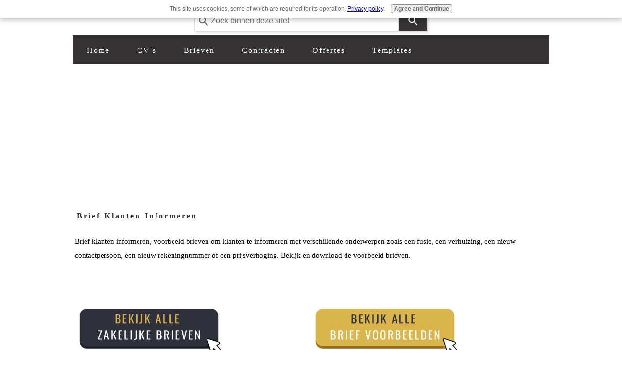

--- FILE ---
content_type: text/html; charset=UTF-8
request_url: https://www.topvoorbeelden.com/brief-klanten-informeren.html
body_size: 10844
content:
<!DOCTYPE HTML>
<html>
<head><meta http-equiv="content-type" content="text/html; charset=UTF-8"><title>Brief klanten informeren</title><meta name="description" content="Brief klanten informeren, voorbeeld brieven om klanten te informeren over bijvoorbeeld een verandering van contactpersoon, een prijsverhoging, een fusie, een nieuw rekeningnummer of een verhuizing. "><meta id="viewport" name="viewport" content="width=device-width, initial-scale=1">
<link href="/sd/support-files/A.style.css.pagespeed.cf.9N8pwwrREu.css" rel="stylesheet" type="text/css">
<!-- start: tool_blocks.sbi_html_head -->
<!-- Global site tag (gtag.js) - Google Analytics -->
<script async src="https://www.googletagmanager.com/gtag/js?id=G-7QQCQ4X6R2"></script>
<script>window.dataLayer=window.dataLayer||[];function gtag(){dataLayer.push(arguments);}gtag('js',new Date());gtag('config','G-7QQCQ4X6R2');</script>
<link rel="apple-touch-icon" sizes="57x57" href="/xfavicon-57x57.png.pagespeed.ic.56Ja-topCH.webp"> <link rel="apple-touch-icon" sizes="60x60" href="/xfavicon-60x60.png.pagespeed.ic.ur4kxwBGE_.webp"> <link rel="apple-touch-icon" sizes="72x72" href="/xfavicon-72x72.png.pagespeed.ic.sz4RGqWW1a.webp"> <link rel="apple-touch-icon" sizes="76x76" href="/xfavicon-76x76.png.pagespeed.ic.xYM3IwKgml.webp"> <link rel="apple-touch-icon" sizes="114x114" href="/xfavicon-114x114.png.pagespeed.ic.KOrj27FYPG.webp"> <link rel="apple-touch-icon" sizes="120x120" href="/xfavicon-120x120.png.pagespeed.ic.BgXpmvZa4-.webp"> <link rel="apple-touch-icon" sizes="144x144" href="/xfavicon-144x144.png.pagespeed.ic.5pkaeDDnJM.webp"> <link rel="apple-touch-icon" sizes="152x152" href="/xfavicon-152x152.png.pagespeed.ic.G_4dBSnxTm.webp"> <link rel="apple-touch-icon" sizes="180x180" href="/xfavicon-180x180.png.pagespeed.ic.4PPBH9gIj9.webp"> <link rel="icon" type="image/png" href="/xfavicon-36x36.png.pagespeed.ic.HbYhMusjHz.webp" sizes="36x36"> <link rel="icon" type="image/png" href="/xfavicon-48x48.png.pagespeed.ic.A9nO0575eA.webp" sizes="48x48"> <link rel="icon" type="image/png" href="/xfavicon-72x72.png.pagespeed.ic.sz4RGqWW1a.webp" sizes="72x72"> <link rel="icon" type="image/png" href="/xfavicon-96x96.png.pagespeed.ic.qozDNkJCM6.webp" sizes="96x96"> <link rel="icon" type="image/png" href="/xfavicon-144x144.png.pagespeed.ic.5pkaeDDnJM.webp" sizes="144x144"> <link rel="icon" type="image/png" href="/xfavicon-192x192.png.pagespeed.ic.2gz3YjEJAY.webp" sizes="192x192"> <link rel="icon" type="image/png" href="/xfavicon-16x16.png.pagespeed.ic.jyzRmXRyo5.webp" sizes="16x16"> <link rel="icon" type="image/png" href="/xfavicon-32x32.png.pagespeed.ic.37DVDdjhwT.webp" sizes="32x32"> <link rel="icon" type="image/png" href="/xfavicon-48x48.png.pagespeed.ic.A9nO0575eA.webp" sizes="48x48"><link rel="canonical" href="https://www.topvoorbeelden.com/brief-klanten-informeren.html"/>
<meta property="og:title" content="Brief klanten informeren"/>
<meta property="og:description" content="Brief klanten informeren, voorbeeld brieven om klanten te informeren over bijvoorbeeld een verandering van contactpersoon, een prijsverhoging, een fusie, een nieuw rekeningnummer of een verhuizing. "/>
<meta property="og:type" content="article"/>
<meta property="og:url" content="https://www.topvoorbeelden.com/brief-klanten-informeren.html"/>
<meta property="og:image" content="https://www.topvoorbeelden.com/images/brief-klanten-informeren-voorbeeld.webp"/>
<meta property="og:image" content="https://www.topvoorbeelden.com/images/brief-klanten-informeren-contactpersoon.png"/>
<meta property="og:image" content="https://www.topvoorbeelden.com/images/brief-klanten-informeren-fusie.png"/>
<meta property="og:image" content="https://www.topvoorbeelden.com/images/brief-klanten-informeren-nieuw-rekeningnummer.png"/>
<!-- SD -->
<script>var https_page=0</script>
<style>.responsive_grid_block-221210290 div.responsive_col-1{width:31.693%}.responsive_grid_block-221210290 div.responsive_col-2{width:2.09%}.responsive_grid_block-221210290 div.responsive_col-3{width:31.791%}.responsive_grid_block-221210290 div.responsive_col-4{width:2.288%}.responsive_grid_block-221210290 div.responsive_col-5{width:32.097%}@media only screen and (max-width:768px){.responsive_grid_block-221210290 div.responsive_col-1{width:20%}.responsive_grid_block-221210290 div.responsive_col-2{width:20%}.responsive_grid_block-221210290 div.responsive_col-3{width:20%}.responsive_grid_block-221210290 div.responsive_col-4{width:20%}.responsive_grid_block-221210290 div.responsive_col-5{width:20%}}@media only screen and (max-width:447px){.responsive_grid_block-221210290 div.responsive_col-1{width:100%}.responsive_grid_block-221210290 div.responsive_col-2{width:100%}.responsive_grid_block-221210290 div.responsive_col-3{width:100%}.responsive_grid_block-221210290 div.responsive_col-4{width:100%}.responsive_grid_block-221210290 div.responsive_col-5{width:100%}}</style>
<style>.responsive_grid_block-248765758 div.responsive_col-1{width:33.333%}.responsive_grid_block-248765758 div.responsive_col-2{width:33.333%}.responsive_grid_block-248765758 div.responsive_col-3{width:33.333%}@media only screen and (max-width:768px){.responsive_grid_block-248765758 div.responsive_col-1{width:33.333%}.responsive_grid_block-248765758 div.responsive_col-2{width:33.333%}.responsive_grid_block-248765758 div.responsive_col-3{width:33.333%}}@media only screen and (max-width:447px){.responsive_grid_block-248765758 div.responsive_col-1{width:100%}.responsive_grid_block-248765758 div.responsive_col-2{width:100%}.responsive_grid_block-248765758 div.responsive_col-3{width:100%}}</style>
<style>.responsive_grid_block-248765179 div.responsive_col-1{width:4.596%}.responsive_grid_block-248765179 div.responsive_col-2{width:36.673%}.responsive_grid_block-248765179 div.responsive_col-3{width:33.48%}.responsive_grid_block-248765179 div.responsive_col-4{width:25.186%}@media only screen and (max-width:768px){.responsive_grid_block-248765179 div.responsive_col-1{width:50%}.responsive_grid_block-248765179 div.responsive_col-2{width:50%}.responsive_grid_block-248765179 div.responsive_col-3{width:50%}.responsive_grid_block-248765179 div.responsive_col-4{width:50%}}@media only screen and (max-width:447px){.responsive_grid_block-248765179 div.responsive_col-1{width:100%}.responsive_grid_block-248765179 div.responsive_col-2{width:100%}.responsive_grid_block-248765179 div.responsive_col-3{width:100%}.responsive_grid_block-248765179 div.responsive_col-4{width:100%}}</style>
<style>.responsive_grid_block-248716322 div.responsive_col-1{width:50%}.responsive_grid_block-248716322 div.responsive_col-2{width:50%}@media only screen and (max-width:768px){.responsive_grid_block-248716322 div.responsive_col-1{width:50%}.responsive_grid_block-248716322 div.responsive_col-2{width:50%}}@media only screen and (max-width:447px){.responsive_grid_block-248716322 div.responsive_col-1{width:100%}.responsive_grid_block-248716322 div.responsive_col-2{width:100%}}</style>
<script src="https://www.topvoorbeelden.com/sd/support-files/gdprcookie.js.pagespeed.jm.pkndbbCar4.js" async defer></script><!-- end: tool_blocks.sbi_html_head -->
<!-- start: shared_blocks.220300894#end-of-head -->
<!-- Hotjar Tracking Code for my site -->
<script>(function(h,o,t,j,a,r){h.hj=h.hj||function(){(h.hj.q=h.hj.q||[]).push(arguments)};h._hjSettings={hjid:3399917,hjsv:6};a=o.getElementsByTagName('head')[0];r=o.createElement('script');r.async=1;r.src=t+h._hjSettings.hjid+j+h._hjSettings.hjsv;a.appendChild(r);})(window,document,'https://static.hotjar.com/c/hotjar-','.js?sv=');</script>
<script async src="https://pagead2.googlesyndication.com/pagead/js/adsbygoogle.js?client=ca-pub-8912900071655520" crossorigin="anonymous"></script>
<!-- Google tag (gtag.js) --><!-- Replaced by GA Connected Service -->
<!-- end: shared_blocks.220300894#end-of-head -->
<script>var FIX=FIX||{};</script>
</head>
<body class="responsive">
<div id="PageWrapper" class="modern">
<div id="HeaderWrapper">
<div id="Header">
<div class="Liner">
<div class="WebsiteName">
<a href="/"> </a>
</div><div class="Tagline"> </div>
<!-- start: shared_blocks.220300890#top-of-header -->
<script async src="https://js.sitesearch360.com/plugin/bundle/2619.js"></script>
<!-- start: tool_blocks.navbar.horizontal.left --><div class="ResponsiveNavWrapper">
<div class="ResponsiveNavButton"><span>Menu</span></div><div class="HorizontalNavBarLeft HorizontalNavBar HorizontalNavBarCSS ResponsiveNav"><ul class="root"><li class="li1"><a href="/">Home</a></li><li class="li1 submenu"><span class="navheader">CV's</span><ul><li class="li2"><a href="/cv-voorbeeld.html">CV Voorbeeld 35+</a></li><li class="li2"><a href="/gratis-cv-template.html">CV Templates</a></li><li class="li2"><a href="/CV-voorbeeld-student.html">CV Student 10+</a></li><li class="li2"><a href="/CV-voorbeeld-Engels.html">CV Engels 6+</a></li><li class="li2"><a href="/CV-voorbeeld-word.html">CV Word 20+</a></li><li class="li2"><a href="/CV-voorbeeld-zorg.html">CV Voorbeeld Zorg</a></li><li class="li2"><a href="/cv-voorbeeld-gratis-templates.html">CV Sjablonen 2023</a></li><li class="li2"><a href="/voorbeeld-sollicitatiebrieven.html">Sollicitatiebrieven</a></li></ul></li><li class="li1 submenu"><span class="navheader">Brieven</span><ul><li class="li2"><a href="/brief-sturen-voorbeeld.html">Zakelijke Brieven</a></li><li class="li2"><a href="/klachtenbrief.html">Klachtenbrieven</a></li><li class="li2"><a href="/voorbeeld-bezwaarschrift.html">Bezwaarschriften</a></li><li class="li2"><a href="/Aanmaning-sturen.html">Incasso</a></li><li class="li2"><a href="/zakelijke-brief-opbouw.html">Brief Opmaak</a></li><li class="li2"><a href="/Brieven-schulden-en-bewind.html">Schulden en bewind</a></li><li class="li2"><a href="/bkr-registratie-verwijderen.html">BKR-registratie verwijderen</a></li></ul></li><li class="li1 submenu"><span class="navheader">Contracten</span><ul><li class="li2"><a href="/Contracten.html">Alle Contracten</a></li><li class="li2"><a href="/algemene-voorwaarden.html">Algemene Voorwaarden</a></li><li class="li2"><a href="/Arbeidsovereenkomsten.html">Arbeidsovereenkomsten</a></li><li class="li2"><a href="/Huurcontract.html">Huurcontracten</a></li><li class="li2"><a href="/Bruikleenovereenkomst.html">Bruikleenovereenkomsten</a></li><li class="li2"><a href="/voorbeeld-leningovereenkomst.html">Leningovereenkomst</a></li></ul></li><li class="li1 submenu"><span class="navheader">Offertes</span><ul><li class="li2"><a href="/offerte-maken-voorbeeld-templates.html">Alle Offertes</a></li><li class="li2"><a href="/voorbeeld-offerte-excel.html">Offerte Excel</a></li><li class="li2"><a href="/voorbeeld-offerte-opmaak.html">Offerte Opmaak</a></li><li class="li2"><a href="/voorbeeld-offerteaanvraag.html">Offerteaanvraag</a></li></ul></li><li class="li1 submenu"><span class="navheader">Templates</span><ul><li class="li2"><a href="/ondernemingsplan-voorbeeld-word.html">Ondernemingsplan</a></li><li class="li2"><a href="/Voorbeeld-Draaiboek.html">Draaiboek</a></li><li class="li2"><a href="/menukaart-maken.html">Menukaart</a></li><li class="li2"><a href="/factuur-voorbeeld.html">Factuur voorbeeld</a></li><li class="li2"><a href="/prijslijst-maken.html">Prijslijst</a></li></ul></li></ul></div></div>
<!-- end: tool_blocks.navbar.horizontal.left -->
<!-- end: shared_blocks.220300890#top-of-header -->
<!-- start: shared_blocks.220300881#bottom-of-header -->
<!-- end: shared_blocks.220300881#bottom-of-header -->
</div><!-- end Liner -->
</div><!-- end Header -->
</div><!-- end HeaderWrapper -->
<div id="ContentWrapper">
<div id="ContentColumn">
<div class="Liner">
<!-- start: shared_blocks.220300878#above-h1 -->
<script async src="https://pagead2.googlesyndication.com/pagead/js/adsbygoogle.js?client=ca-pub-8912900071655520" crossorigin="anonymous"></script>
<html lang="nl">
<!--document head and body-->
</html>
<script async src="//pagead2.googlesyndication.com/pagead/js/adsbygoogle.js"></script>
<!-- Topvoorbeelden-leaderboard-970x250 -->
<ins class="adsbygoogle" style="display:inline-block;width:970px;height:250px" data-ad-client="ca-pub-8912900071655520" data-ad-slot="6527309085"></ins>
<script>(adsbygoogle=window.adsbygoogle||[]).push({});</script>
<!-- No default Breadcrumb Trail -->
<!-- end: shared_blocks.220300878#above-h1 -->
<h1>Brief klanten informeren</h1>
<p>Brief klanten informeren, voorbeeld brieven om klanten te informeren met verschillende onderwerpen zoals een fusie, een verhuizing, een nieuw contactpersoon, een nieuw rekeningnummer of een prijsverhoging. Bekijk en download de voorbeeld brieven.&#xa0;</p><p><br/>
</p>
<!-- start: shared_blocks.248265148#Brief-sturen-alle-voorbeeld-brieven -->
<div class="" style="width: 100%; box-sizing: border-box"><hr style="color:#ffffff;background-color:#ffffff;border-style:solid;width:100%;height:4px;">
<hr style="color:#ffffff;background-color:#ffffff;border-style:solid;width:100%;height:4px;">
<div class="responsive_grid_block-2 responsive_grid_block-248716322"><div class="responsive-row"><div class="responsive_col-1 responsive_grid_block-248716322">
<div class="ImageBlock ImageBlockLeft"><a href="https://www.topvoorbeelden.com/zakelijke-brief.html" title="Go to Zakelijke brief"><img class="ss-lazy" src="data:image/svg+xml,%3Csvg xmlns='http://www.w3.org/2000/svg' viewBox='0 0 300 104.166666666667'%3E%3C/svg%3E" data-src="https://www.topvoorbeelden.com/images/voorbeeld-office-button-alle-zakelijke-brieven.webp" width="300" height="104.166666666667" alt="voorbeeld-office-button-alle-zakelijke-brieven" title="voorbeeld-office-button-alle-zakelijke-brieven" data-pin-media="https://www.topvoorbeelden.com/images/voorbeeld-office-button-alle-zakelijke-brieven.webp" style="width: 300px; height: auto"></a></div>
</div><div class="responsive_col-2 responsive_grid_block-248716322">
<div class="ImageBlock ImageBlockLeft"><a href="https://www.topvoorbeelden.com/brief-sturen-voorbeeld.html" title="Go to Brief sturen voorbeeld - Gratis Professionele Brieven"><img class="ss-lazy" src="data:image/svg+xml,%3Csvg xmlns='http://www.w3.org/2000/svg' viewBox='0 0 300 104.196816208394'%3E%3C/svg%3E" data-src="https://www.topvoorbeelden.com/images/topvoorbeelden-alle-brief-voorbeelden.webp" width="300" height="104.196816208394" alt="topvoorbeelden-alle-brief-voorbeelden" title="topvoorbeelden-alle-brief-voorbeelden" data-pin-media="https://www.topvoorbeelden.com/images/topvoorbeelden-alle-brief-voorbeelden.webp" style="width: 300px; height: auto"></a></div>
</div></div><!-- responsive_row --></div><!-- responsive_grid_block -->
<hr style="color:#ffffff;background-color:#ffffff;border-style:solid;width:100%;height:4px;">
</div>
<!-- end: shared_blocks.248265148#Brief-sturen-alle-voorbeeld-brieven -->
<p>Op Topvoorbeelden vind
je praktisch advies voor consumenten en het MKB. Daarnaast kan je hier terecht
voor onder andere voorbeeld brieven. Als je juridisch advies nodig hebt voor bijvoorbeeld
het maken van bezwaar tegen een besluit, schakel dan een advocatenkantoor in om
je verder te helpen. Een gespecialiseerde advocaat kan je verder helpen met het
opstellen van je brieven en zorgen dat je het gewenste doel bereikt.<br/></p><p><br/></p>
<h2>Bekijk voorbeeld brief klanten informeren</h2>
<div class="ImageBlock ImageBlockLeft"><a href="https://www.topvoorbeelden.com/images/brief-klanten-informeren-voorbeeld.webp" onclick="return FIX.track(this);"><img class="ss-lazy" src="data:image/svg+xml,%3Csvg xmlns='http://www.w3.org/2000/svg' viewBox='0 0 400 565.773195876289'%3E%3C/svg%3E" data-src="https://www.topvoorbeelden.com/images/brief-klanten-informeren-voorbeeld.webp" width="400" height="565.773195876289" alt="brief-klanten-informeren-voorbeeld" title="brief-klanten-informeren-voorbeeld" data-pin-media="https://www.topvoorbeelden.com/images/brief-klanten-informeren-voorbeeld.webp" style="width: 400px; height: auto; border-color: #000000; border-width: 1px 1px 1px 1px; border-style: solid"></a></div>
<hr style="color:#ffffff;background-color:#ffffff;border-style:solid;">
<div class="ImageBlock ImageBlockLeft"><a href="https://www.topvoorbeelden.com/images/brief-klanten-informeren-voorbeeld.webp" onclick="return FIX.track(this);"><img class="ss-lazy" src="data:image/svg+xml,%3Csvg xmlns='http://www.w3.org/2000/svg' viewBox='0 0 400 97.1520687802257'%3E%3C/svg%3E" data-src="https://www.topvoorbeelden.com/images/bekijk-brief-voorbeeld-button.webp" width="400" height="97.1520687802257" alt="bekijk-brief-voorbeeld-button" title="bekijk-brief-voorbeeld-button" data-pin-media="https://www.topvoorbeelden.com/images/bekijk-brief-voorbeeld-button.webp" style="width: 400px; height: auto"></a></div>
<hr style="color:#eeeeee;background-color:#eeeeee;border-style:solid;width:40%;height:1px;margin-left:0px;text-align:left;">
<p><a href="https://www.topvoorbeelden.com/support-files/brief-klanten-informeren-prijsverhoging.zip">Download Brief voorbeeld </a><span style="font-size: 15px;">in Microsoft Word.&#xa0;</span></p>
<hr style="color:#eeeeee;background-color:#eeeeee;border-style:solid;width:40%;height:1px;margin-left:0px;text-align:left;">
<p><span style="font-size: 15px;"><b><a href="https://www.topvoorbeelden.com/Download-instructies.html">Download Instructie</a>:</b> Als je voor <b><u>Download</u></b>&#xa0;kiest, verschijnt er een ZIP bestand bij je downloads. Dit bestand kun je uitpakken, waarna je het Word bestand <b><u>Direct kunt Bewerken</u></b>.&#xa0;</span></p><p><br/></p><p><br/></p>
<hr style="color:#eeeeee;background-color:#eeeeee;border-style:solid;width:100%;height:1px;margin-left:0px;text-align:left;">
<hr style="color:#ffffff;background-color:#ffffff;border-style:solid;width:90%;height:4px;">
<hr style="color:#ffffff;background-color:#ffffff;border-style:solid;width:90%;height:4px;">
<hr style="color:#ffffff;background-color:#ffffff;border-style:solid;width:90%;height:4px;">
<hr style="color:#ffffff;background-color:#ffffff;border-style:solid;">
<!-- start: shared_blocks.249302548#samen-met-ai-brief-schrijven-1 -->
<div class="ImageBlock ImageBlockCenter"><a href="https://samenmetai.nl/home/chatgpt/brief-schrijven-met-chatgpt/" onclick="return FIX.track(this);" rel="noopener nofollow" target="_blank"><img class="ss-lazy" src="data:image/svg+xml,%3Csvg xmlns='http://www.w3.org/2000/svg' viewBox='0 0 3850 990'%3E%3C/svg%3E" data-src="https://www.topvoorbeelden.com/images/brief-schrijven-met-chatgpt.webp" width="3850" height="990" alt="brief-schrijven-met-chatgpt" title="brief-schrijven-met-chatgpt" data-pin-media="https://www.topvoorbeelden.com/images/brief-schrijven-met-chatgpt.webp" style="width: 3850px; height: auto; border-color: #888888; border-width: 1px 1px 1px 1px; border-style: solid"></a></div>
<hr style="color:#ffffff;background-color:#ffffff;border-style:solid;height:4px;">
<!-- end: shared_blocks.249302548#samen-met-ai-brief-schrijven-1 -->
<div class="CalloutBox" style="box-sizing: border-box"><h2>Download de voorbeeld brieven om klanten te informeren&#xa0;</h2>
<div class="responsive_grid_block-5 responsive_grid_block-221210290"><div class="responsive-row"><div class="responsive_col-1 responsive_grid_block-221210290">
<h4>brief klanten informeren<br/> nieuw contact&#xa0;</h4>
<div class="ImageBlock ImageBlockLeft"><a href="https://www.topvoorbeelden.com/images/brief-klanten-informeren-contactpersoon.png" onclick="return FIX.track(this);"><img class="ss-lazy" src="data:image/svg+xml,%3Csvg xmlns='http://www.w3.org/2000/svg' viewBox='0 0 250 353.550295857988'%3E%3C/svg%3E" data-src="https://www.topvoorbeelden.com/images/brief-klanten-informeren-contactpersoon.png" width="250" height="353.550295857988" data-pin-media="https://www.topvoorbeelden.com/images/brief-klanten-informeren-contactpersoon.png" style="width: 250px; height: auto; border-color: #888888; border-width: 1px 1px 1px 1px; border-style: solid"></a></div>
<hr style="color:#ffffff;background-color:#ffffff;border-style:solid;">
<p><span style="font-size: 13px;color: rgb(23, 37, 42);"><a href="https://www.topvoorbeelden.com/images/brief-klanten-informeren-contactpersoon.png" onclick="return FIX.track(this);"><span style="color: rgb(23, 37, 42);"><u>Bekijk</u> Brief Klanten Informeren 1</span></a></span></p>
<hr style="color:#f5fcfc;background-color:#f5fcfc;border-style:solid;width:80%;height:1px;margin-left:0px;text-align:left;">
<p><span style="font-size: 12px;"><a href="https://www.topvoorbeelden.com/support-files/brief-klanten-informeren-contactpersoon.zip"><u>Download</u> Brief Klanten Informeren 1</a></span></p>
<hr style="color:#f5fcfc;background-color:#f5fcfc;border-style:solid;width:80%;height:1px;margin-left:0px;text-align:left;">
</div><div class="responsive_col-2 responsive_grid_block-221210290">
</div><div class="responsive_col-3 responsive_grid_block-221210290">
<h4>brief klanten informeren<br/> fusie</h4>
<div class="ImageBlock ImageBlockLeft"><a href="https://www.topvoorbeelden.com/images/brief-klanten-informeren-fusie.png" onclick="return FIX.track(this);"><img class="ss-lazy" src="data:image/svg+xml,%3Csvg xmlns='http://www.w3.org/2000/svg' viewBox='0 0 250 353.550295857988'%3E%3C/svg%3E" data-src="https://www.topvoorbeelden.com/images/brief-klanten-informeren-fusie.png" width="250" height="353.550295857988" data-pin-media="https://www.topvoorbeelden.com/images/brief-klanten-informeren-fusie.png" style="width: 250px; height: auto; border-color: #888888; border-width: 1px 1px 1px 1px; border-style: solid"></a></div>
<hr style="color:#ffffff;background-color:#ffffff;border-style:solid;">
<p><span style="font-size: 13px;color: rgb(23, 37, 42);"><a href="https://www.topvoorbeelden.com/images/brief-klanten-informeren-fusie.png" onclick="return FIX.track(this);"><span style="color: rgb(23, 37, 42);"><u>Bekijk</u> Brief Klanten Informeren 2</span></a></span></p>
<hr style="color:#f5fcfc;background-color:#f5fcfc;border-style:solid;width:80%;height:1px;margin-left:0px;text-align:left;">
<p><span style="font-size: 12px;"><a href="https://www.topvoorbeelden.com/support-files/brief-klanten-informeren-fusie.zip"><u>Download</u> Brief Klanten Informeren 2</a></span></p>
<hr style="color:#f5fcfc;background-color:#f5fcfc;border-style:solid;width:80%;height:1px;margin-left:0px;text-align:left;">
</div><div class="responsive_col-4 responsive_grid_block-221210290">
</div><div class="responsive_col-5 responsive_grid_block-221210290">
<h4>brief klanten informeren<br/> nieuwe rekening</h4>
<div class="ImageBlock ImageBlockLeft"><a href="https://www.topvoorbeelden.com/images/brief-klanten-informeren-nieuw-rekeningnummer.png" onclick="return FIX.track(this);"><img class="ss-lazy" src="data:image/svg+xml,%3Csvg xmlns='http://www.w3.org/2000/svg' viewBox='0 0 250 353.550295857988'%3E%3C/svg%3E" data-src="https://www.topvoorbeelden.com/images/brief-klanten-informeren-nieuw-rekeningnummer.png" width="250" height="353.550295857988" data-pin-media="https://www.topvoorbeelden.com/images/brief-klanten-informeren-nieuw-rekeningnummer.png" style="width: 250px; height: auto; border-color: #888888; border-width: 1px 1px 1px 1px; border-style: solid"></a></div>
<hr style="color:#ffffff;background-color:#ffffff;border-style:solid;">
<p><span style="font-size: 13px;color: rgb(23, 37, 42);"><a href="https://www.topvoorbeelden.com/images/brief-klanten-informeren-nieuw-rekeningnummer.png" onclick="return FIX.track(this);"><span style="color: rgb(23, 37, 42);"><u>Bekijk</u> Brief Klanten Informeren 3</span></a></span></p>
<hr style="color:#f5fcfc;background-color:#f5fcfc;border-style:solid;width:80%;height:1px;margin-left:0px;text-align:left;">
<p><span style="font-size: 12px;"><a href="https://www.topvoorbeelden.com/support-files/brief-klanten-informeren-nieuw-rekeningnummer.zip"><u>Download</u> Brief Klanten Informeren 3</a></span></p>
<hr style="color:#f5fcfc;background-color:#f5fcfc;border-style:solid;width:80%;height:1px;margin-left:0px;text-align:left;">
</div></div><!-- responsive_row --></div><!-- responsive_grid_block -->
<hr style="color:#f5fcfc;background-color:#f5fcfc;border-style:solid;width:100%;height:2px;">
</div>
<hr style="color:#ffffff;background-color:#ffffff;border-style:solid;width:100%;height:4px;">
<hr style="color:#ffffff;background-color:#ffffff;border-style:solid;width:100%;height:4px;">
<h2>Opbouw zakelijke brief</h2>
<p><br/></p><p>Een zakelijke brief heeft een standaard opmaak:&#xa0;</p><ol><ul><li>NAW gegevens verzender en ontvanger;</li><li>Plaats en datum;</li><li>Betreft regel;</li><li>Aanhef;</li><li>Inleidende alinea;</li><li>Vervolg alinea('s)</li><li>Slot alinea;</li><li>Groet;</li><li>Naam en handtekening;</li><li>Eventuele bijlagen.&#xa0;&#xa0;</li></ul></ol><p><br/></p><p>Bekijk op deze pagina de verschillende voorbeelden brieven om je klanten te informeren.<br/>De inhoud kan van alles zijn, bijvoorbeeld doorgeven dat er een nieuwe accountmanager gekoppeld is aan de klant, dat er sprake is van een fusie en welke invloed dit heeft op de klant, of dat je bedrijf gaat verhuizen naar een andere locatie.&#xa0;</p><p><br/></p>
<!-- start: shared_blocks.248183440#Topvoorbeelden-inarticle-2023 -->
<script async src="https://pagead2.googlesyndication.com/pagead/js/adsbygoogle.js?client=ca-pub-8912900071655520" crossorigin="anonymous"></script>
<ins class="adsbygoogle" style="display:block; text-align:center;" data-ad-layout="in-article" data-ad-format="fluid" data-ad-client="ca-pub-8912900071655520" data-ad-slot="8302522077"></ins>
<script>(adsbygoogle=window.adsbygoogle||[]).push({});</script>
<!-- end: shared_blocks.248183440#Topvoorbeelden-inarticle-2023 -->
<!-- start: shared_blocks.220300898#below-h1 -->
<!-- end: shared_blocks.220300898#below-h1 -->
<h2>Voorbeeld brieven om klanten te informeren</h2>
<div class="CalloutBox" style="box-sizing: border-box"><h3>Voorbeeld brief klanten informeren nieuw contactpersoon</h3>
<p>Naam afzender<br/></p><p>Straat en huisnummer afzender</p><p>Postcode en plaats afzender</p><p>&#xa0;<br/></p><p>Naam ontvanger</p><p>Straat en huisnummer ontvanger</p><p>Postcode en plaats ontvanger</p><p>&#xa0;<br/></p><p>Plaats, datum</p><p>Betreft: brief klanten informeren nieuw
contactpersoon</p><p>&#xa0;<br/></p><p>Geachte heer/ mevrouw (Naam), </p><p>Na 5 jaar met veel plezier te hebben
gewerkt bij (Bedrijfsnaam) heb ik besloten mijn weg elders voort te zetten. Per
(datum) zal ik afscheid nemen van (Bedrijfsnaam).<br/></p><p>Mijn collega (Naam) zal per (datum) de
nieuwe contactpersoon zijn. Hij zal binnenkort contact opnemen om een afspraak
in te plannen.<br/></p><p>Bedankt voor de plezierige samenwerking,
misschien komen we elkaar in de toekomst elders nog tegen. Mochten er nog
vragen zijn dan kunnen jullie contact opnemen met (Naam) op telefoonnummer
(telefoonnummer) of per mail op (mailadres).<br/></p><p>&#xa0;</p><p>Met vriendelijke groet,</p><p>&#xa0;</p><p>Naam afzender</p><p>Handtekening afzender</p>
</div>
<!-- start: shared_blocks.220300893#below-paragraph-1 -->
<!-- start: shared_blocks.247861716#Topvoorbeelden-Adsense-display-responsive-gewijzigd -->
<script async src="https://pagead2.googlesyndication.com/pagead/js/adsbygoogle.js?client=ca-pub-8912900071655520" crossorigin="anonymous"></script>
<!-- Topvoorbeelden-display-responsive -->
<ins class="adsbygoogle" style="display:block" data-ad-client="ca-pub-8912900071655520" data-ad-slot="7341342937" data-ad-format="auto" data-full-width-responsive="true"></ins>
<script>(adsbygoogle=window.adsbygoogle||[]).push({});</script>
<!-- end: shared_blocks.247861716#Topvoorbeelden-Adsense-display-responsive-gewijzigd -->
<!-- end: shared_blocks.220300893#below-paragraph-1 -->
<div class="CalloutBox" style="box-sizing: border-box"><h3>Brief klanten informeren fusie</h3>
<p>Naam afzender<br/></p><p>Straat en huisnummer afzender</p><p>Postcode en plaats afzender</p><p>&#xa0;<br/></p><p>Naam ontvanger</p><p>Straat en huisnummer ontvanger</p><p>Postcode en plaats ontvanger</p><p>&#xa0;<br/></p><p>Plaats, datum</p><p>Betreft: brief klanten informeren fusie</p><p>&#xa0;<br/></p><p>Geachte heer/ mevrouw (Naam), </p><p>Met groot genoegen kunnen wij u mededelen
dat wij hebben besloten te fuseren met (naam bedrijf). Na een lang traject van
informatiewisseling, besprekingen en onderzoek, zijn we tot de conclusie
gekomen dat we door de fusie een nog beter pakket aan diensten en producten
kunnen leveren.<br/></p><p>Door middel van deze fusie kunnen wij
efficiënter werken en is onze kennis en expertise nog meer uitgebreid. We
zullen per (datum) verder gaan onder de naam (bedrijfsnaam) en samen een pand
betreden aan de (Straat, huisnummer, postcode en plaats).</p><p>Uw accountmanager zal binnenkort contact
met u opnemen om verder in te gaan op de fusie en welke gevolgen dit eventueel
voor onze samenwerking kan betekenen. Wanneer u in de tussentijd vragen heeft
kunt u altijd terecht bij (naam, telefoonnummer, email).<br/></p><p>&#xa0;</p><p>Met vriendelijke groet,</p><p>&#xa0;</p><p>Naam afzender</p><p>Handtekening afzender</p>
</div>
<!-- start: shared_blocks.247861716#Topvoorbeelden-Adsense-display-responsive-gewijzigd -->
<script async src="https://pagead2.googlesyndication.com/pagead/js/adsbygoogle.js?client=ca-pub-8912900071655520" crossorigin="anonymous"></script>
<!-- Topvoorbeelden-display-responsive -->
<ins class="adsbygoogle" style="display:block" data-ad-client="ca-pub-8912900071655520" data-ad-slot="7341342937" data-ad-format="auto" data-full-width-responsive="true"></ins>
<script>(adsbygoogle=window.adsbygoogle||[]).push({});</script>
<!-- end: shared_blocks.247861716#Topvoorbeelden-Adsense-display-responsive-gewijzigd -->
<div class="CalloutBox" style="box-sizing: border-box"><h3>Brief klanten informeren verhuizing</h3>
<p>Naam afzender<br/></p><p>Straat en huisnummer afzender</p><p>Postcode en plaats afzender</p><p>&#xa0;<br/></p><p>Naam ontvanger</p><p>Straat en huisnummer ontvanger</p><p>Postcode en plaats ontvanger</p><p><br/></p><p>Plaats, datum</p><p>Betreft: brief klanten informeren verhuizing</p><p>&#xa0;<br/></p><p>Geachte heer/ mevrouw (Naam), </p><p>Via deze weg willen wij u informeren dat
wij per (datum) zullen verhuizen. Wij zullen ons oude pand aan de (straat, Plaats)
gaan verlaten en gaan een nieuw pand betrekken in (plaats).<br/></p><p>&#xa0;</p><p>Per (datum) is ons adres als volgt:</p><p>Straat en huisnummer</p><p>Postcode en plaats</p><p>&#xa0;</p><p>Het postadres blijft ongewijzigd, dat is
nog steeds:</p><p>Postbus
(postbusnummer)</p><p>Postcode
en plaats</p><p>&#xa0;</p><p>De telefoonnummers en overige gegevens
blijven ook ongewijzigd. Mocht u nog vragen hebben kunt u altijd contact
opnemen met ondergetekende of de bij u bekende contactpersoon van ons bedrijf.</p><p>&#xa0;</p><p>Met vriendelijke groet,</p><p>&#xa0;</p><p>Naam afzender</p><p>Handtekening afzender</p>
</div>
<!-- start: shared_blocks.248183500#topvoorbeelden-infeed-afbeelding+tekst-2023 -->
<script async src="https://pagead2.googlesyndication.com/pagead/js/adsbygoogle.js?client=ca-pub-8912900071655520" crossorigin="anonymous"></script>
<ins class="adsbygoogle" style="display:block" data-ad-format="fluid" data-ad-layout-key="-fc+5g+70-cl-1m" data-ad-client="ca-pub-8912900071655520" data-ad-slot="5861041629"></ins>
<script>(adsbygoogle=window.adsbygoogle||[]).push({});</script>
<!-- end: shared_blocks.248183500#topvoorbeelden-infeed-afbeelding+tekst-2023 -->
<div class="CalloutBox" style="box-sizing: border-box"><h3>Brief klanten informeren prijsverhoging</h3>
<p>Naam afzender<br/></p><p>Straat en huisnummer afzender</p><p>Postcode en plaats afzender</p><p>&#xa0;<br/></p><p>Naam ontvanger</p><p>Straat en huisnummer ontvanger</p><p>Postcode en plaats ontvanger</p><p>&#xa0;<br/></p><p>Plaats, datum</p><p>Betreft: brief klanten informeren prijsverhoging</p><p>&#xa0;<br/></p><p>Geachte heer/ mevrouw (Naam), </p><p>Helaas moeten wij u mededelen dat wij dit
jaar de prijzen zullen verhogen. Door een aanzienlijke groei van onze
inkoopprijzen de afgelopen jaren, zien wij ons genoodzaakt om de verkoopprijzen
ook te verhogen.<br/></p><p>De gemiddelde verhoging van onze prijzen
komt uit op (aantal) procent. Dit is een globaal percentage. Enkele producten
zijn gelijk gebleven in prijs, waar andere producten een grotere prijsverhoging
hebben. De maximale verhoging is echter (aantal) procent.<br/></p><p>In de bijlage hebben we de nieuwe
prijslijst toegevoegd. De nieuwe prijslijst zal ingaan op (datum). Alle
producten die voor die tijd zijn besteld, zullen nog tegen de oude prijzen
worden geleverd.<br/></p><p>Wanneer u nog vragen heeft kunt u contact
opnemen met uw accountmanager (Naam, telefoonnummer, email).<br/></p><p>&#xa0;<br/></p><p>Met vriendelijke groet,</p><p>&#xa0;<br/></p><p>Naam afzender</p><p>Handtekening afzender</p>
</div>
<!-- start: shared_blocks.247861716#Topvoorbeelden-Adsense-display-responsive-gewijzigd -->
<script async src="https://pagead2.googlesyndication.com/pagead/js/adsbygoogle.js?client=ca-pub-8912900071655520" crossorigin="anonymous"></script>
<!-- Topvoorbeelden-display-responsive -->
<ins class="adsbygoogle" style="display:block" data-ad-client="ca-pub-8912900071655520" data-ad-slot="7341342937" data-ad-format="auto" data-full-width-responsive="true"></ins>
<script>(adsbygoogle=window.adsbygoogle||[]).push({});</script>
<!-- end: shared_blocks.247861716#Topvoorbeelden-Adsense-display-responsive-gewijzigd -->
<div class="CalloutBox" style="box-sizing: border-box"><h3>Brief klanten informeren nieuw rekeningnummer</h3>
<p>Naam afzender<br/></p><p>Straat en huisnummer afzender</p><p>Postcode en plaats afzender</p><p>&#xa0;</p><p>Naam ontvanger<br/></p><p>Straat en huisnummer ontvanger</p><p>Postcode en plaats ontvanger</p><p>&#xa0;<br/></p><p>Plaats, datum</p><p>Betreft: brief klanten informeren nieuw
rekeningnummer</p><p>&#xa0;<br/></p><p>Geachte heer/ mevrouw (Naam), </p><p>Hierbij willen wij u mededelen dat wij
per heden een nieuw rekeningnummer hebben. Ons oude rekeningnummer komt
binnenkort te vervallen.<br/></p><p>Wij verzoeken u ons nieuwe rekeningnummer
in uw systeem op te nemen. Hierbij de nieuwe gegevens:<br/></p><p>&#xa0;</p><p>Bankrekeningnummer: </p><p>IBAN nummer NL00NNNN0000000000</p><p>BIC/SWIFT 00NN00</p><p>Ten name van: bedrijfsnaam </p><p>&#xa0;</p><p>R-rekeningnummer: </p><p>IBAN
nummer NL00NNNN0000000000</p><p>BIC/SWIFT
00NN00</p><p>Ten name van: bedrijfsnaam </p><p>&#xa0;</p><p>Mochten er nog vragen zijn kunt u contact
opnemen met (naam, telefoonnummer, email). </p><p>&#xa0;</p><p>Met vriendelijke groet,</p><p>&#xa0;</p><p>Naam afzender</p><p>Handtekening afzender</p>
</div>
<!-- start: shared_blocks.248183440#Topvoorbeelden-inarticle-2023 -->
<script async src="https://pagead2.googlesyndication.com/pagead/js/adsbygoogle.js?client=ca-pub-8912900071655520" crossorigin="anonymous"></script>
<ins class="adsbygoogle" style="display:block; text-align:center;" data-ad-layout="in-article" data-ad-format="fluid" data-ad-client="ca-pub-8912900071655520" data-ad-slot="8302522077"></ins>
<script>(adsbygoogle=window.adsbygoogle||[]).push({});</script>
<!-- end: shared_blocks.248183440#Topvoorbeelden-inarticle-2023 -->
<p>Volg ons op <a href="https://twitter.com/TVoorbeelden" onclick="return FIX.track(this);">Twitter </a>en bekijk de nieuwste voorbeeld documenten.&#xa0;</p>
<!-- start: shared_blocks.220300892#above-socialize-it -->
<!-- start: shared_blocks.247861716#Topvoorbeelden-Adsense-display-responsive-gewijzigd -->
<script async src="https://pagead2.googlesyndication.com/pagead/js/adsbygoogle.js?client=ca-pub-8912900071655520" crossorigin="anonymous"></script>
<!-- Topvoorbeelden-display-responsive -->
<ins class="adsbygoogle" style="display:block" data-ad-client="ca-pub-8912900071655520" data-ad-slot="7341342937" data-ad-format="auto" data-full-width-responsive="true"></ins>
<script>(adsbygoogle=window.adsbygoogle||[]).push({});</script>
<!-- end: shared_blocks.247861716#Topvoorbeelden-Adsense-display-responsive-gewijzigd -->
<!-- end: shared_blocks.220300892#above-socialize-it -->
<!-- start: shared_blocks.220300880#socialize-it -->
<!-- end: shared_blocks.220300880#socialize-it -->
<!-- start: shared_blocks.220300889#below-socialize-it -->
<!-- end: shared_blocks.220300889#below-socialize-it -->
</div><!-- end Liner -->
</div><!-- end ContentColumn -->
</div><!-- end ContentWrapper -->
<div id="FooterWrapper">
<div id="Footer">
<div class="Liner">
<!-- start: shared_blocks.220300882#above-bottom-nav -->
<hr style="color:#ffffff;background-color:#ffffff;border-style:solid;width:90%;height:4px;">
<hr style="color:#ffffff;background-color:#ffffff;border-style:solid;width:90%;height:4px;">
<hr style="color:#ffffff;background-color:#ffffff;border-style:solid;width:90%;height:4px;">
<div class="RelatedPagesContainer" style="background-color: #fafafa; box-sizing: border-box"><h2>andere Professionele Voorbeeld templates</h2>
<div class="RelatedPagesBlock" style="text-align:left"><!--  --><ul data-maxitems="3" class="across"><li><div class="relatedpages-default" id="relatedpages248765046" id="248765046">
<div class="relatedPagesThumbnail "><a href="/brief-ziekmelding.html" style="overflow: hidden;"><img style="height: auto; width: 100%; object-fit: cover;" class="ss-lazy" src="data:image/svg+xml,%3Csvg xmlns='http://www.w3.org/2000/svg' viewBox='0 0 50 50'%3E%3C/svg%3E" data-src="/images/brief-ziekmelding-voorbeeld.png" alt="Brief ziekmelding, bekijk een voorbeeld brief voor een ziekmelding, deze kan je gebruiken wanneer je werkgever weigert om je ziek te melden. "></a></div>
<div class="desc"> <h3><a href="/brief-ziekmelding.html">Brief ziekmelding</a></h3><p>Brief ziekmelding, bekijk een voorbeeld brief voor een ziekmelding, deze kan je gebruiken wanneer je werkgever weigert om je ziek te melden. </p></div></div></li><li><div class="relatedpages-default" id="relatedpages248765046" id="248765046">
<div class="relatedPagesThumbnail "><a href="/brief-prijsopgave.html" style="overflow: hidden;"><img style="height: auto; width: 100%; object-fit: cover;" class="ss-lazy" src="data:image/svg+xml,%3Csvg xmlns='http://www.w3.org/2000/svg' viewBox='0 0 50 50'%3E%3C/svg%3E" data-src="/images/brief-prijsopgave-offerte.png" alt="Brief prijsopgave, 2 voorbeeld brieven voor de aanvraag en het uitbrengen van een prijsopgave. Bekijk en download de gratis voorbeelden.  "></a></div>
<div class="desc"> <h3><a href="/brief-prijsopgave.html">Brief prijsopgave</a></h3><p>Brief prijsopgave, 2 voorbeeld brieven voor de aanvraag en het uitbrengen van een prijsopgave. Bekijk en download de gratis voorbeelden. </p></div></div></li><li><div class="relatedpages-default" id="relatedpages248765046" id="248765046">
<div class="relatedPagesThumbnail "><a href="/voorbeeld-officiele-waarschuwing.html" style="overflow: hidden;"><img style="height: auto; width: 100%; object-fit: cover;" class="ss-lazy" src="data:image/svg+xml,%3Csvg xmlns='http://www.w3.org/2000/svg' viewBox='0 0 50 50'%3E%3C/svg%3E" data-src="/images/voorbeeld-officiele-waarschuwing.png" alt="Voorbeeld officiele waarschuwing, 2 voorbeelden van een officiele waarschuwing voor een medewerker, een eerste en een tweede officiele waarschuwing. Bekijk en download de voorbeeld brieven. "></a></div>
<div class="desc"> <h3><a href="/voorbeeld-officiele-waarschuwing.html">Voorbeeld officiele waarschuwing</a></h3><p>Voorbeeld officiele waarschuwing, 2 voorbeelden van een officiele waarschuwing voor een medewerker, een eerste en een tweede officiele waarschuwing. Bekijk en download de voorbeeld brieven. </p></div></div></li></ul>
</div>
</div>
<!-- end: shared_blocks.220300882#above-bottom-nav -->
<!-- start: shared_blocks.220300885#bottom-navigation -->
<div class="ImageBlock ImageBlockCenter"><a href="https://samenmetai.nl/home/chatgpt/cursus-chatgpt/" onclick="return FIX.track(this);"><img class="ss-lazy" src="data:image/svg+xml,%3Csvg xmlns='http://www.w3.org/2000/svg' viewBox='0 0 1750 450'%3E%3C/svg%3E" data-src="https://www.topvoorbeelden.com/images/snelcursus-chatgpt-samen-met-ai.webp" width="1750" height="450" alt="snelcursus-chatgpt-samen-met-ai" title="snelcursus-chatgpt-samen-met-ai" data-pin-media="https://www.topvoorbeelden.com/images/snelcursus-chatgpt-samen-met-ai.webp" style="width: 1750px; height: auto"></a></div>
<!-- end: shared_blocks.220300885#bottom-navigation -->
<!-- start: shared_blocks.220300879#below-bottom-nav -->
<div class="" style="background-color: #f5f5f5; box-sizing: border-box"><hr style="color:#f5f5f5;background-color:#f5f5f5;border-style:solid;">
<div class="responsive_grid_block-3 responsive_grid_block-248765758"><div class="responsive-row"><div class="responsive_col-1 responsive_grid_block-248765758">
<div class="ImageBlock ImageBlockCenter"><img class="ss-lazy" src="data:image/svg+xml,%3Csvg xmlns='http://www.w3.org/2000/svg' viewBox='0 0 250 250'%3E%3C/svg%3E" data-src="https://www.topvoorbeelden.com/images/Button-Professioneel-CV-Voorbeeld.webp" width="250" height="250" alt="Button-Professioneel-CV-Voorbeeld" title="Button-Professioneel-CV-Voorbeeld" data-pin-media="https://www.topvoorbeelden.com/images/Button-Professioneel-CV-Voorbeeld.webp" style="width: 250px; height: auto"></div>
</div><div class="responsive_col-2 responsive_grid_block-248765758">
<div class="ImageBlock ImageBlockCenter"><img class="ss-lazy" src="data:image/svg+xml,%3Csvg xmlns='http://www.w3.org/2000/svg' viewBox='0 0 250 250'%3E%3C/svg%3E" data-src="https://www.topvoorbeelden.com/images/Button-Professioneel-CV-Template.webp" width="250" height="250" alt="Button-Professioneel-CV-Template" title="Button-Professioneel-CV-Template" data-pin-media="https://www.topvoorbeelden.com/images/Button-Professioneel-CV-Template.webp" style="width: 250px; height: auto"></div>
</div><div class="responsive_col-3 responsive_grid_block-248765758">
<div class="ImageBlock ImageBlockCenter"><img class="ss-lazy" src="data:image/svg+xml,%3Csvg xmlns='http://www.w3.org/2000/svg' viewBox='0 0 250 250'%3E%3C/svg%3E" data-src="https://www.topvoorbeelden.com/images/Button-Professionele-brief-voorbeeld-maken.webp" width="250" height="250" alt="Button-Professionele-brief-voorbeeld-maken" title="Button-Professionele-brief-voorbeeld-maken" data-pin-media="https://www.topvoorbeelden.com/images/Button-Professionele-brief-voorbeeld-maken.webp" style="width: 250px; height: auto"></div>
</div></div><!-- responsive_row --></div><!-- responsive_grid_block -->
<hr style="color:#d4c18c;background-color:#d4c18c;border-style:solid;">
<div class="" style="background-color: transparent; box-sizing: border-box"><hr style="color:#f5f5f5;background-color:#f5f5f5;border-style:solid;width:90%;height:4px;">
<div class="responsive_grid_block-4 responsive_grid_block-248765179"><div class="responsive-row"><div class="responsive_col-1 responsive_grid_block-248765179">
</div><div class="responsive_col-2 responsive_grid_block-248765179">
<p><span style="color: rgb(54, 50, 50);text-decoration: none;font-size: 20px;"><b>TopVoorbeelden</b></span></p>
<hr style="color:#f5f5f5;background-color:#f5f5f5;border-style:solid;height:1px;">
<p><span style="color: rgb(54, 50, 50);font-size: 14px;font-weight: normal;"><a href="https://www.topvoorbeelden.com/"><span style="color: rgb(54, 50, 50);">Home</span></a></span></p><p><span style="color: rgb(43, 122, 120);font-size: 14px;font-weight: normal;"><a href="https://www.topvoorbeelden.com/Contracten.html"><span style="color: rgb(43, 122, 120);">Contracten</span></a></span></p><p><span style="color: rgb(54, 50, 50);font-size: 14px;font-weight: normal;"><a href="https://www.topvoorbeelden.com/Huurcontract.html"><span style="color: rgb(54, 50, 50);">Huurcontract</span></a></span></p><p><span style="color: rgb(43, 122, 120);font-size: 14px;"><a href="https://www.topvoorbeelden.com/Addendum-arbeidsovereenkomst.html"><span style="color: rgb(43, 122, 120);">Addendum arbeidsovereenkomst</span></a></span><br/></p><p><span style="color: rgb(54, 50, 50);font-size: 14px;font-weight: normal;"><a href="https://www.topvoorbeelden.com/algemene-volmacht.html"><span style="color: rgb(54, 50, 50);">Algemene Volmacht</span></a></span></p><p><span style="color: rgb(43, 122, 120);font-size: 14px;font-weight: normal;"><a href="https://www.topvoorbeelden.com/Voorbeeld-Draaiboek.html"><span style="color: rgb(43, 122, 120);">Voorbeeld Draaiboek</span></a></span></p><p><span style="color: rgb(54, 50, 50);font-size: 14px;font-weight: normal;"><a href="https://www.topvoorbeelden.com/voorbeeld-offerte.html"><span style="color: rgb(54, 50, 50);">Voorbeeld Offerte</span></a></span></p><p><span style="color: rgb(43, 122, 120);font-size: 14px;font-weight: normal;"><a href="https://www.topvoorbeelden.com/financieel-plan-excel.html"><span style="color: rgb(43, 122, 120);">Financieel Plan Excel</span></a></span></p><p><span style="color: rgb(54, 50, 50);font-size: 14px;font-weight: normal;"><a href="https://www.topvoorbeelden.com/menukaart-maken.html"><span style="color: rgb(54, 50, 50);">Menukaart Maken</span></a></span></p><p><br/></p>
</div><div class="responsive_col-3 responsive_grid_block-248765179">
<p><span style="color: rgb(54, 50, 50);text-decoration: none;font-size: 20px;"><b>CV's&#xa0;</b></span></p>
<hr style="color:#f5f5f5;background-color:#f5f5f5;border-style:solid;height:1px;">
<p style="text-align: left;"><span style="color: rgb(54, 50, 50);font-size: 14px;font-weight: normal;text-decoration: none;"><a href="https://www.topvoorbeelden.com/gratis-cv-template.html"><span style="color: rgb(54, 50, 50);">Voorbeeld CV</span></a></span><br/></p><p style="text-align: left;"><span style="color: rgb(43, 122, 120);font-size: 14px;text-decoration: none;font-weight: normal;"><a href="https://www.topvoorbeelden.com/cv-voorbeeld-gratis-templates.html"><span style="color: rgb(43, 122, 120);">Gratis CV Templates</span></a></span></p><p><a href="https://www.topvoorbeelden.com/gratis-voorbeeld-CV.html"><span style="color: rgb(54, 50, 50);">CV Voorbeeld Gratis</span></a></p><p><a style="background-color: transparent;" href="https://www.topvoorbeelden.com/images/CV-voorbeeld-zorg-3.webp" onclick="return FIX.track(this);">CV Voorbeeld Zorg</a><br/></p><p style="text-align: left;"><a style="background-color: transparent;" href="https://www.topvoorbeelden.com/CV-voorbeeld-student.html"><span style="color: rgb(54, 50, 50);">CV Voorbeeld Student</span></a><br/></p><p><a href="https://www.topvoorbeelden.com/cv-voorbeeld-gratis-templates.html">CV Templates 2023</a></p><p><a style="background-color: transparent;" href="https://www.topvoorbeelden.com/CV-voorbeeld-word.html"><span style="color: rgb(54, 50, 50);">CV Voorbeeld Word</span></a><br/></p><p style="text-align: left;"><span style="color: rgb(43, 122, 120);font-size: 14px;font-weight: normal;text-decoration: none;"><a href="https://www.topvoorbeelden.com/CV-Maken-Gratis.html"><span style="color: rgb(43, 122, 120);">CV Maken</span></a></span><br/></p><p style="text-align: left;"><a style="background-color: transparent;" href="https://www.topvoorbeelden.com/perfect-cv.html"><span style="color: rgb(54, 50, 50);">CV Tips</span></a><br/></p><p><br/></p>
</div><div class="responsive_col-4 responsive_grid_block-248765179">
<p><span style="color: rgb(54, 50, 50);text-decoration: none;font-size: 20px;"><b>Brieven</b></span></p>
<hr style="color:#f5f5f5;background-color:#f5f5f5;border-style:solid;height:1px;">
<p><span style="color: rgb(43, 122, 120);font-size: 14px;font-weight: normal;"><a href="https://www.topvoorbeelden.com/brief-sturen-voorbeeld.html"><span style="color: rgb(43, 122, 120);">Voorbeeld Brieven</span></a></span></p><p><span style="color: rgb(54, 50, 50);font-size: 14px;font-weight: normal;"><a href="https://www.topvoorbeelden.com/klachtenbrief.html"><span style="color: rgb(54, 50, 50);">Klachtenbrief</span></a></span></p><p><span style="color: rgb(43, 122, 120);font-size: 14px;font-weight: normal;"><a href="https://www.topvoorbeelden.com/voorbeeld-zakelijke-brief.html"><span style="color: rgb(43, 122, 120);">Voorbeeld Zakelijke Brief</span></a></span></p><p><span style="color: rgb(54, 50, 50);font-size: 14px;font-weight: normal;"><a href="https://www.topvoorbeelden.com/brief-klanten-informeren.html"><span style="color: rgb(54, 50, 50);">Brief Klanten Informeren</span></a></span></p><p><span style="color: rgb(43, 122, 120);font-size: 14px;font-weight: normal;"><a href="https://www.topvoorbeelden.com/afwijzing-offerte.html"><span style="color: rgb(43, 122, 120);">Afwijzing Offerte</span></a></span></p><p><span style="color: rgb(54, 50, 50);font-size: 14px;"><a href="https://www.topvoorbeelden.com/mail-voorbeeld-ontslag.html"><span style="color: rgb(54, 50, 50);">Ontslagbrief Voorbeeld</span></a></span><br/></p><p><span style="color: rgb(43, 122, 120);font-size: 14px;font-weight: normal;"><a href="https://www.topvoorbeelden.com/afsluiting-brief.html"><span style="color: rgb(43, 122, 120);">Afsluiting Brief</span></a></span></p><p><span style="color: rgb(54, 50, 50);font-size: 14px;font-weight: normal;"><a href="https://www.topvoorbeelden.com/Aanmaning-sturen.html"><span style="color: rgb(54, 50, 50);">Aanmaning</span></a></span></p><p><span style="color: rgb(43, 122, 120);font-size: 14px;font-weight: normal;"><a href="https://www.topvoorbeelden.com/voorbeeld-bezwaarschrift.html"><span style="color: rgb(43, 122, 120);">Voorbeeld Bezwaarschrift</span></a></span></p>
</div></div><!-- responsive_row --></div><!-- responsive_grid_block -->
</div>
<hr style="color:#f5f5f5;background-color:#f5f5f5;border-style:solid;height:4px;">
<hr style="color:#d4c18c;background-color:#d4c18c;border-style:solid;">
<hr style="color:#f5f5f5;background-color:#f5f5f5;border-style:solid;height:4px;">
<div style="overflow-x: auto;">
<table class="columns_block grid_block" border="0" style="width: 100%;"><tr><td class="column_0" style="width: 8.586%;vertical-align:top;">
<div class="ImageBlock ImageBlockCenter"><img class="ss-lazy" src="data:image/svg+xml,%3Csvg xmlns='http://www.w3.org/2000/svg' viewBox='0 0 50 50'%3E%3C/svg%3E" data-src="https://www.topvoorbeelden.com/images/logo-witruimte.png" width="50" height="50" alt="topvoorbeelden-logo" title="topvoorbeelden-logo" data-pin-media="https://www.topvoorbeelden.com/images/logo-witruimte.png" style="width: 50px; height: auto"></div>
</td><td class="column_1" style="width: 91.392%;vertical-align:top;">
<p><span style="color: rgb(36, 33, 33);"><em><span style="font-size: 12px;">Copyright 2023, aan de inhoud van deze website kunnen op geen enkele wijze rechten worden ontleend.&#xa0;</span></em></span></p><p><span style="color: rgb(36, 33, 33);"><em><span style="font-size: 12px;">Wij respecteren uw Privacy - Lees <a href="https://www.topvoorbeelden.com/Privacy-Beleid.html"><span style="color: rgb(36, 33, 33);">hier </span></a>ons <a href="https://www.topvoorbeelden.com/Privacy-Beleid.html"><span style="color: rgb(36, 33, 33);">Privacy Beleid</span></a>.&#xa0;</span></em></span></p>
</td></tr></table>
</div>
<hr style="color:#f5f5f5;background-color:#f5f5f5;border-style:solid;height:4px;">
<hr style="color:#f5f5f5;background-color:#f5f5f5;border-style:solid;height:4px;">
</div>
<!-- end: shared_blocks.220300879#below-bottom-nav -->
<!-- start: shared_blocks.220300884#footer -->
<!-- end: shared_blocks.220300884#footer -->
</div><!-- end Liner -->
</div><!-- end Footer -->
</div><!-- end FooterWrapper -->
</div><!-- end PageWrapper -->
<script src="/sd/support-files/fix.js.pagespeed.jm.3phKUrh9Pj.js"></script>
<script>FIX.doEndOfBody();</script>
<script src="/sd/support-files/design.js.pagespeed.jm.wq3hSiafo4.js"></script>
<!-- start: tool_blocks.sbi_html_body_end -->
<script>var SS_PARAMS={pinterest_enabled:false,googleplus1_on_page:false,socializeit_onpage:false};</script><style>.g-recaptcha{display:inline-block}.recaptcha_wrapper{text-align:center}</style>
<script>if(typeof recaptcha_callbackings!=="undefined"){SS_PARAMS.recaptcha_callbackings=recaptcha_callbackings||[]};</script><script>(function(d,id){if(d.getElementById(id)){return;}var s=d.createElement('script');s.async=true;s.defer=true;s.src="/ssjs/ldr.js";s.id=id;d.getElementsByTagName('head')[0].appendChild(s);})(document,'_ss_ldr_script');</script><script async src="/ssjs/lazyload.min.js.pagespeed.jm.GZJ6y5Iztl.js"></script><!-- end: tool_blocks.sbi_html_body_end -->
<!-- Generated at 07:19:59 31-Oct-2024 with basic_white_c_responsive_2 v159 -->
</body>
</html>


--- FILE ---
content_type: text/html; charset=utf-8
request_url: https://www.google.com/recaptcha/api2/aframe
body_size: 267
content:
<!DOCTYPE HTML><html><head><meta http-equiv="content-type" content="text/html; charset=UTF-8"></head><body><script nonce="bMdwVV3PZ3Y4raUVNsbCIg">/** Anti-fraud and anti-abuse applications only. See google.com/recaptcha */ try{var clients={'sodar':'https://pagead2.googlesyndication.com/pagead/sodar?'};window.addEventListener("message",function(a){try{if(a.source===window.parent){var b=JSON.parse(a.data);var c=clients[b['id']];if(c){var d=document.createElement('img');d.src=c+b['params']+'&rc='+(localStorage.getItem("rc::a")?sessionStorage.getItem("rc::b"):"");window.document.body.appendChild(d);sessionStorage.setItem("rc::e",parseInt(sessionStorage.getItem("rc::e")||0)+1);localStorage.setItem("rc::h",'1769112267032');}}}catch(b){}});window.parent.postMessage("_grecaptcha_ready", "*");}catch(b){}</script></body></html>